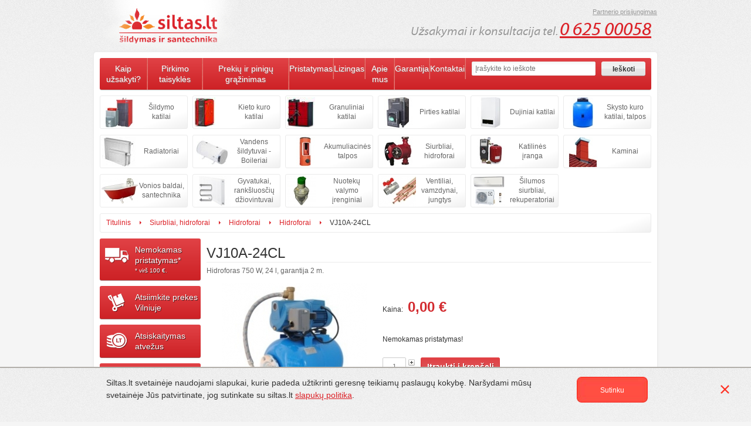

--- FILE ---
content_type: text/html;charset=UTF-8
request_url: https://www.siltas.lt/hidroforai/vj10a-24cl-1747.html
body_size: 5575
content:
<!DOCTYPE html>
<html lang="lt">
<head>
	<meta charset="utf-8">
	<title>VJ10A-24CL Hidroforas 750 W, 24 l, garantija 2 m. | Šiltas.lt</title>
	<link rel="manifest" href="/manifest.json" />
	<meta name="theme-color" content="#DC2127"/>
	<base href="https://www.siltas.lt/" target="_self">

    <!-- Google Tag Manager -->
    <script>(function(w,d,s,l,i){w[l]=w[l]||[];w[l].push({'gtm.start':
                new Date().getTime(),event:'gtm.js'});var f=d.getElementsByTagName(s)[0],
            j=d.createElement(s),dl=l!='dataLayer'?'&l='+l:'';j.async=true;j.src=
            'https://www.googletagmanager.com/gtm.js?id='+i+dl;f.parentNode.insertBefore(j,f);
        })(window,document,'script','dataLayer','GTM-KNHRBD9');</script>
    <!-- End Google Tag Manager -->

	<meta name="description" content="VJ10A-24CL Hidroforas 750 W, 24 l, garantija 2 m. | Šiltas.lt">
	<meta name="author" content="Business Source">
	<meta name="viewport" content="width=device-width, initial-scale=1, maximum-scale=1">
	
	<meta property="og:title" content="VJ10A-24CL Hidroforas 750 W, 24 l, garantija 2 m. | Šiltas.lt" />
    <meta property="og:description" content="VJ10A-24CL Hidroforas 750 W, 24 l, garantija 2 m. | Šiltas.lt" />
	<meta property="og:type" content="webpage" />
    <!--<meta property="og:url" content="www.siltas.lt/" />-->
    <meta property="og:site_name" content="Siltas.lt" />
	<meta property="og:image" content="https://www.siltas.lt/client/images/logo.png" />

	<link rel="stylesheet" href="client/stylesheets/base.css?ver=1.0.5">
	<link rel="stylesheet" href="client/stylesheets/skeleton.css?ver=1.0.5">
	<link rel="stylesheet" href="client/stylesheets/layout.css?ver=1.0.5">
	
	<!--[if lt IE 9]>
			<script src="http://html5shim.googlecode.com/svn/trunk/html5.js"></script>
		<![endif]-->
	
	<link rel="shortcut icon" href="client/images/favicon.ico">
	<link rel="apple-touch-icon" href="client/images/apple-touch-icon.png">
	<link rel="apple-touch-icon" sizes="72x72" href="client/images/apple-touch-icon-72x72.png">
	<link rel="apple-touch-icon" sizes="114x114" href="client/images/apple-touch-icon-114x114.png">
	
	<script type="text/javascript" src="https://ajax.googleapis.com/ajax/libs/jquery/1.7.2/jquery.min.js"></script>
	<script type="text/javascript" src="https://ajax.googleapis.com/ajax/libs/jqueryui/1.8.18/jquery-ui.min.js"></script>
	
	<script type="text/javascript" src="client/scripts/suggest.js"></script>
	<script type="text/javascript" src="client/scripts/scripts.js"></script>
	<script type="text/javascript" src="client/scripts/jquery.cluetip.all.min.js"></script>
	<script type="text/javascript" src="client/scripts/lightbox.js"></script>
	<script type="text/javascript" src="client/scripts/jquery.cookie.js"></script>
	
	<script type="text/javascript">
	$(function() {
		$('a.gallery').lightBox();
	}); 
	</script>
    <style>
        .matrix {max-width: calc(100% - 10px);overflow: auto;display: block;}
        @media (max-width: 420px) {
            .good-block-related-table td.good-block-related-td {
                display: block;
            }
        }
    </style>
    <meta name="google-site-verification" content="puAWm09xH9kEJN-yX7jrmTS3d41dmw_cm52mqv1hlFg" />
</head><body>
<!-- Google Tag Manager (noscript) -->
<noscript><iframe src="https://www.googletagmanager.com/ns.html?id=GTM-KNHRBD9"
                  height="0" width="0" style="display:none;visibility:hidden"></iframe></noscript>
<!-- End Google Tag Manager (noscript) -->
<header>
  <div class="container top-shaddow">
      <a href="#" class="burger__button" id="burger-button">
          <span class="burger__button__icon"></span>
      </a>
    <div class="five columns logo"><a href="/" title="Šiltas.lt"><img src="client/images/logo.png" width="240" height="88" alt=""></a></div>
      <div class="eleven columns tel">
      <p class="tel">
          <i class="phone-text">Užsakymai ir konsultacija tel. <br class="hide-browser"></i>
          <span><a href="tel:0 625 00058">0 625 00058</a></span>      </p>
    </div>
      <div class="partner_menu">
	<a href="javascript:showPartnersMenuForm();" id="partners_link" >Partnerio prisijungimas</a>
    <form method="post" action="/index.php" id="partners_form" style="display:none;">
		        <input type="hidden" name="customerportal_action" value="login" />
		
		<input type="text" name="login" id="login" placeholder="Prisijungimo vardas" />
		
		<input type="password" name="password" id="password" placeholder="Slaptažodis" />
		<input type="submit" name="submit" value="Prisijungti" class="submit_btn" />
	</form>
</div>	
<script type="text/javascript">
function showPartnersMenuForm(){
	$("#partners_link").hide();
	$("#partners_form").show();
}
</script>      <div class="cart-btn show-mobile-only">
                    <a href="prekiu-krepselis-114.html">
              <img src="client/images/cart.png" style="float:left;" alt="Cart" />
          </a>
      </div>
  </div>
</header><div class="container content">
	<div class="container half-bottom burger main-mobile-navigation show-mobile-only">
    <div class="sixteen columns orange burger__wrapper">
        <div class="menu column hide-mobile">
            <ul class="nav">
                <li><a href="/" class="first">Titulinis</a></li>
                                <li><a href="prekiu-krepselis-114.html">Krepšelis (0)</a></li>
                <li><a href="javascript:document.body.classList.add('open-partners-login');burger.classList.remove('open');document.body.classList.remove('open-main-mobile-navigation');showPartnersMenuForm();">Partnerio prisijungimas</a></li>
                <li><a href="javascript:document.body.classList.add('open-categories-menu');document.body.classList.remove('open-main-mobile-navigation');burger.classList.remove('open');" onclick="">Prekės &rsaquo;</a></li>
                <li><a href="javascript:document.body.classList.add('open-information-menu');">Informacija &rsaquo;</a></li>

            </ul>
        </div>
    </div>
</div>
<div class="container half-bottom burger information-menu">
	<div class="sixteen columns orange burger__wrapper">
	  <div class="menu column hide-mobile">
	    <ul class="nav remove-bottom">
		    					<li><a href="kaip-uzsakyti-2.html" class="" title="">Kaip užsakyti?</a></li>
								<li><a href="pirkimo-taisykles-34270.html" class="" title="">Pirkimo taisyklės</a></li>
								<li><a href="prekiu-ir-pinigu-grazinimas-34269.html" class="" title="">Prekių ir pinigų grąžinimas</a></li>
								<li><a href="pristatymas-3.html" class="" title="">Pristatymas</a></li>
								<li><a href="lizingas-4.html" class="" title="">Lizingas</a></li>
								<li><a href="apie-mus-5.html" class="" title="">Apie mus</a></li>
								<li><a href="garantija-6.html" class="" title="">Garantija</a></li>
								<li><a href="kontaktai-7.html" class="" title="">Kontaktai</a></li>
				    </ul>
	  </div>
	  <div class="search column">
	  	<form method="get" action="index.php">
		    <!--input name="" id="search" type="text" placeholder="Įrašykite ko ieškote" class="search_input" value=""-->
		    
		    <input field="search" suggest_module="products" id="search" name="search" value="" suggest_action="products.suggest_quick" suggest="yes" type="text" class="search_input" autocomplete="off" placeholder="Įrašykite ko ieškote" >
		    
		    <!--a href="javascript:void(0);" onclick="location.href='index.php?search='+$('#search').val()+'&id=184'" class="search_btn">Ieškoti</a-->
		    <input type="submit" value="Ieškoti" class="search_btn" />
		    <input type="hidden" name="id" value="184"/>
		    <div id="suggest_div" style="display: none;"></div>
	    </form>
	  </div>
	</div>
</div>
<script type="text/javascript">
function suggest_callback( obj ){
	if( obj ){
//		$('#search').val( obj.name );
		location.href='index.php?search='+encodeURIComponent(obj.suggest_name)+'&id=184'
	}
}
var burger = document.getElementById("burger-button");

burger.addEventListener("click", (e) => {
    e.preventDefault();
document.body.classList.toggle('open-main-mobile-navigation');
document.body.classList.remove('open-categories-menu');
document.body.classList.remove('open-information-menu');
document.body.classList.remove('open-partners-login');
burger.classList.toggle("open");
});
</script>  
  	<div class="container choose_container hide-mobile categories-menu">
    <div class="close-button" onclick="document.body.classList.remove('open-categories-menu');"></div>
<div class="container list_container">
<div class="choose columns"><a href="katilai-30.html" style="background:url(get.php?i.76:w.62:h.52:v.1) no-repeat 2px center">Šildymo katilai</a></div>	<div class="choose columns"><a href="kieto-kuro-katilai-181.html" style="background:url('get.php?i.34663:w.62:h.52:v.1') no-repeat 2px center">Kieto kuro katilai</a></div>
	<div class="choose columns"><a href="granuliniai-katilai-181.html" style="background:url('get.php?i.34664:w.62:h.52:v.1') no-repeat 2px center">Granuliniai katilai</a></div>
	<div class="choose columns"><a href="pirties-katilai-181.html" style="background:url('get.php?i.21878:w.62:h.52:v.1') no-repeat 2px center">Pirties katilai</a></div>
	<div class="choose columns"><a href="dujiniai-katilai-181.html" style="background:url('get.php?i.21879:w.62:h.52:v.1') no-repeat 2px center">Dujiniai katilai</a></div>
	<div class="choose columns"><a href="skysto-kuro-katilai-181.html" style="background:url('get.php?i.21881:w.62:h.52:v.1') no-repeat 2px center">Skysto kuro katilai, talpos</a></div>



	<div class="choose columns"><a href="radiatoriai-181.html" style="background:url('get.php?i.24863:w.62:h.52:v.1') no-repeat 2px center">Radiatoriai</a></div>
	<div class="choose columns"><a href="vandens-sildytuvai-30.html" style="background:url('get.php?i.80:w.62:h.52:v.1') no-repeat 2px center">Vandens šildytuvai - Boileriai</a></div>
	<div class="choose columns"><a href="akumuliacines-talpos-30.html" style="background:url('get.php?i.78:w.62:h.52:v.1') no-repeat 2px center">Akumuliacinės talpos</a></div>
	<div class="choose columns"><a href="siurbliai-hidroforai-30.html" style="background:url('get.php?i.81:w.62:h.52:v.1') no-repeat 2px center">Siurbliai, hidroforai</a></div>
	<div class="choose columns"><a href="katilines-iranga-30.html" style="background:url('get.php?i.82:w.62:h.52:v.1') no-repeat 2px center">Katilinės įranga</a></div>
	<div class="choose columns"><a href="kaminai-30.html" style="background:url('get.php?i.83:w.62:h.52:v.1') no-repeat 2px center">Kaminai</a></div>
	<div class="choose columns"><a href="vonios-santechnika-30.html" style="background:url('get.php?i.768:w.62:h.52:v.1') no-repeat 2px center">Vonios baldai, santechnika</a></div>
	<div class="choose columns"><a href="dziovintuvai-30.html" style="background:url('get.php?i.3451:w.62:h.52:v.1') no-repeat 2px center">Gyvatukai, rankšluosčių džiovintuvai</a></div>
	<div class="choose columns"><a href="nuoteku-irenginiai-30.html" style="background:url('get.php?i.516:w.62:h.52:v.1') no-repeat 2px center">Nuotekų valymo įrenginiai</a></div>
	<div class="choose columns"><a href="ventiliai-vamzdynai-jungtys-30.html" style="background:url('get.php?i.3453:w.62:h.52:v.1') no-repeat 2px center">Ventiliai, vamzdynai, jungtys</a></div>
	<div class="choose columns"><a href="kondicionieriai-rekuperatoriai-30.html" style="background:url('get.php?i.514:w.62:h.52:v.1') no-repeat 2px center">Šilumos siurbliai, rekuperatoriai</a></div>
  </div>
</div>  <div class="container">
	  <div class="sixteen columns path">
  <a href="https://www.siltas.lt/">Titulinis</a><span class='arrow'></span><a href="https://www.siltas.lt/siurbliai-hidroforai-30.html">Siurbliai, hidroforai</a><span class='arrow'></span><a href="https://www.siltas.lt/hidroforai-181.html">Hidroforai</a><span class='arrow'></span><a href="https://www.siltas.lt/hidroforai/hidroforai-28.html">Hidroforai</a><span class='arrow'></span><span class='active'>VJ10A-24CL</span>  </div>
</div>
<div class="container content_container">
  <div class="column side hide-mobile">
		<a href="pristatymas-3.html" class="promotion-block-side red half-bottom hide-mobile extra-side truck">
	    Nemokamas<br />pristatymas*
        <p class="low-price_only_small">* virš 100 ‎€.</p>
	</a>
	<a href="pristatymas-3.html" class="promotion-block-side red half-bottom hide-mobile extra-side cargo">
	  Atsiimkite prekes<br />Vilniuje
	</a>    
	<a href="atsiskaitymas-2212.html" class="promotion-block-side red half-bottom hide-mobile extra-side money">
	  Atsiskaitymas<br />atvežus
	</a>
	<a href="akcija-2213.html" class="promotion-block-side red half-bottom hide-mobile extra-side exclamation">
	  Akcija galioja iki:<br /><span>2026.01.31</span>
	</a>    

		<!--div class="promotion-block-side grey half-bottom">
	  <!--div class="cart-side">
	    <p>Jus neturite prekių<br>
	      savo krepšelyje.</p>
	  </div>
	</div-->
		
	<div style='width:padding:40px 0 40px 10px;' class="promotion-block-side	half-bottom hide-mobile exclamation">
    <img src="/img/dangucentras.png"/>
       </div>  

    


		<script type="text/javascript">

		function filterForm_39(){
			manufacturers = '[';
			prefix = '';
			
			$(".checkbox_manufacturer_39").each( function(){
			
				if( $(this).is(':checked') ){
					manufacturers += prefix + $(this).val();
					prefix = ',';
				}
			
			});
			
			manufacturers += ']';
			
			extra_params = '';
						
			location.href = 'index.php?id=28&category_id=39&client_ids='+manufacturers+extra_params;
		}
		
		</script>
		
			<h4>Gamintojas</h4>
		    <ul class="half-bottom product-element">
		      					<li>
		        		<input class="checkbox_manufacturer_39" type="checkbox" value="1690">
		        		<a href="hidroforai/hidroforai-28.html">Hidroforai</a>
		        	</li>
		      					<li>
		        		<input class="checkbox_manufacturer_39" type="checkbox" value="24373">
		        		<a href="hidroforai/omnigena-hidroforai-28.html">Omnigena hidroforai</a>
		        	</li>
		      		    </ul>
		    
		    <a href="javascript:void(0);" onclick="filterForm_39();" class="filter">Filtruoti</a>
		    <hr class="half-bottom">
		    
		    	
	
  </div>
  <div itemscope itemtype="http://schema.org/Product" class="column good half-bottom">
   <h1 itemprop="name" class="hide-mobile">VJ10A-24CL</h1>
   <p itemprop="description" class="short_desc half-bottom hide-mobile">Hidroforas 750 W, 24 l, garantija 2 m.</p>    
    
    	
    
    <div class="clearfix">
                <a href="https://www.siltas.lt/images/1748/800/600/hidroforas_24cl_0-jpg" class="good_image gallery" title="VJ10A-24CL">
            <img itemprop="image" src="https://www.siltas.lt/images/1748/248/374/hidroforas_24cl_0-jpg" alt="VJ10A-24CL">
        </a>
                        <div class="good_info add-bottom">
            <div itemprop="offers" itemscope itemtype="http://schema.org/Offer" class="price_cont half-bottom">Kaina: <span itemprop="price" class="price"><span>0,00</span>&nbsp;€</span></div>
                        <p class="delivery">              Nemokamas pristatymas!</p>
                        <input type="text" maxlength="3" value="1" onfocus="if (this.value=='1') this.value=''" onblur="if (this.value=='') this.value='1'" class="quantity" id="quantity" />
            <div class="plusminus">
                <a href="javascript:void(0);" onclick="addOneQuantity('quantity');"><img src="client/images/plus.png" /></a>
                <a href="javascript:void(0);" onclick="removeOneQuantity('quantity');"><img src="client/images/minus.png" /></a>
            </div>
            <a href="javascript:void(0);" onclick="location.href='https://www.siltas.lt/index.php?action=add-and-refresh&amp;product_id=1747&amp;quantity='+$('#quantity').val();" class="good_addcart" rel="nofollow">Įtraukti į krepšelį</a>
        </div>                      
      
        
        
  </div>
    
    	
    					
    <h2>Techniniai parametrai:</h2>
        <div class="description add-bottom">
      <table>
      	    		<tr>
            	<th scope="row">Modelis:</th>
            	<td>
            		            		VJ10A-24CL </td>
          	</tr>
    	    		<tr>
            	<th scope="row">Tūris:</th>
            	<td>
            		            		24 l</td>
          	</tr>
    	    		<tr>
            	<th scope="row">Maksimalus įsiurbimo aukštis:</th>
            	<td>
            		            		9 m</td>
          	</tr>
    	    		<tr>
            	<th scope="row">Maksimalus kėlimo aukštis:</th>
            	<td>
            		            		50 m</td>
          	</tr>
    	    		<tr>
            	<th scope="row">Maksimalus našumas:</th>
            	<td>
            		            		60 l/min</td>
          	</tr>
    	    		<tr>
            	<th scope="row">Variklio galingumas:</th>
            	<td>
            		            		550 W</td>
          	</tr>
    	    		<tr>
            	<th scope="row">Siurblio korpusas:</th>
            	<td>
            		            		Ketinis </td>
          	</tr>
    	    		<tr>
            	<th scope="row">Darbo ratas:</th>
            	<td>
            		            		Plastmasinis </td>
          	</tr>
    	    		<tr>
            	<th scope="row">Spaudimo rėlė sureguliuota:</th>
            	<td>
            		            		2-3,5 bar</td>
          	</tr>
    	    		<tr>
            	<th scope="row">Garantija:</th>
            	<td>
            		            		24 mėn.</td>
          	</tr>
    	      </table>
          </div>
				

          </div>
</div>  <div class="container">
    <div class="sixteen columns nav-bottom">
    			<a href="atsiskaitymas-2212.html" class="first" title="Atsiskaitymas">Atsiskaitymas</a>
				<a href="kaip-uzsakyti-2.html" class="" title="Kaip užsakyti?">Kaip užsakyti?</a>
				<a href="pirkimo-taisykles-34270.html" class="" title="Pirkimo taisyklės">Pirkimo taisyklės</a>
				<a href="prekiu-ir-pinigu-grazinimas-34269.html" class="" title="Prekių ir pinigų grąžinimas">Prekių ir pinigų grąžinimas</a>
				<a href="pristatymas-3.html" class="" title="Pristatymas">Pristatymas</a>
				<a href="lizingas-4.html" class="" title="Lizingas">Lizingas</a>
				<a href="apie-mus-5.html" class="" title="Apie mus">Apie mus</a>
				<a href="garantija-6.html" class="" title="Garantija">Garantija</a>
				<a href="kontaktai-7.html" class="" title="Kontaktai">Kontaktai</a>
				<a href="akcija-2213.html" class="" title="Akcija">Akcija</a>
				<a href="granuliniai-katilai-ir-ju-ypatybes-22792.html" class="" title="Granuliniai katilai ir jų ypatybės">Granuliniai katilai ir jų ypatybės</a>
				<a href="katilai-ir-zymiausi-ju-gamintojai-22793.html" class="" title="Katilai ir žymiausi jų gamintojai">Katilai ir žymiausi jų gamintojai</a>
				<a href="kieto-kuro-katilai-ir-kietasis-kuras-22794.html" class="" title="Kieto kuro katilai ir kietasis kuras">Kieto kuro katilai ir kietasis kuras</a>
				<a href="sildymo-katilai-kaip-issirinkti-22795.html" class="" title="Šildymo katilai. Kaip išsirinkti?">Šildymo katilai. Kaip išsirinkti?</a>
				<a href="privatumo-politika-23314.html" class="" title="Privatumo politika">Privatumo politika</a>
	  </div>
</div>  
</div>
<footer>
  <div class="container footer">
    <div class="eight columns">
      <p>© 2026 Visos teisės saugomos UAB "Visi katilai" <a href="mailto:info@siltas.lt">info@siltas.lt</a></p>
    </div>
  </div>
    <div class="cookies-policy" id="cookieBar" style="display: block;">
	<div class="wrapper-bottom">
		<p>Siltas.lt svetainėje naudojami slapukai, kurie padeda užtikrinti geresnę teikiamų paslaugų kokybę. Naršydami mūsų svetainėje Jūs patvirtinate, jog sutinkate su siltas.lt <a href="https://www.siltas.lt/privatumo-politika-23314.html">slapukų politika</a>.</p>
		<a class="cookies-agree" title="Sutinku su siltas.lt slapukų politika" onclick="agreeCookiePolicy();"><span>Sutinku</span></a>
	</div>
	<a href="#" class="cookies-close" title="Uždaryti" onclick="closeCookieBar();return false;"></a>
    <script>
        function closeCookieBar(){$('#cookieBar').fadeOut();}
        function agreeCookiePolicy(){$.ajax({url: "/set_cookie.php"}).done(function(){$('#cookieBar').fadeOut();});}
    </script>
  </div>
</footer>
<script type="text/javascript">
    if('serviceWorker' in navigator) {
        navigator.serviceWorker.register('/sw.js');
    }
</script></body>
</html>

--- FILE ---
content_type: text/plain
request_url: https://www.google-analytics.com/j/collect?v=1&_v=j102&a=1757792880&t=pageview&_s=1&dl=https%3A%2F%2Fwww.siltas.lt%2Fhidroforai%2Fvj10a-24cl-1747.html&ul=en-us%40posix&dt=VJ10A-24CL%20Hidroforas%20750%20W%2C%2024%20l%2C%20garantija%202%20m.%20%7C%20%C5%A0iltas.lt&sr=1280x720&vp=1280x720&_u=YEDAAEABAAAAACAAI~&jid=1525393788&gjid=1001783210&cid=670003641.1768726659&tid=UA-169950319-1&_gid=2001607590.1768726659&_r=1&_slc=1&gtm=45He61e1n81KNHRBD9v831672753za200zd831672753&gcd=13l3l3l3l1l1&dma=0&tag_exp=103116026~103200004~104527906~104528501~104684208~104684211~105391252~115938466~115938468~116682875~117041588&z=342223827
body_size: -828
content:
2,cG-G0G893MBLM

--- FILE ---
content_type: text/plain
request_url: https://www.google-analytics.com/j/collect?v=1&_v=j102&a=1757792880&t=pageview&_s=1&dl=https%3A%2F%2Fwww.siltas.lt%2Fhidroforai%2Fvj10a-24cl-1747.html&ul=en-us%40posix&dt=VJ10A-24CL%20Hidroforas%20750%20W%2C%2024%20l%2C%20garantija%202%20m.%20%7C%20%C5%A0iltas.lt&sr=1280x720&vp=1280x720&_u=YEBAAEABAAAAACAAI~&jid=1721070574&gjid=2053124071&cid=670003641.1768726659&tid=UA-46771936-1&_gid=2001607590.1768726659&_r=1&_slc=1&gtm=45He61e1n81KNHRBD9v831672753za200zd831672753&gcd=13l3l3l3l1l1&dma=0&tag_exp=103116026~103200004~104527906~104528501~104684208~104684211~105391252~115938466~115938468~116682875~117041588&z=1337327889
body_size: -448
content:
2,cG-PDHPTQPGZN